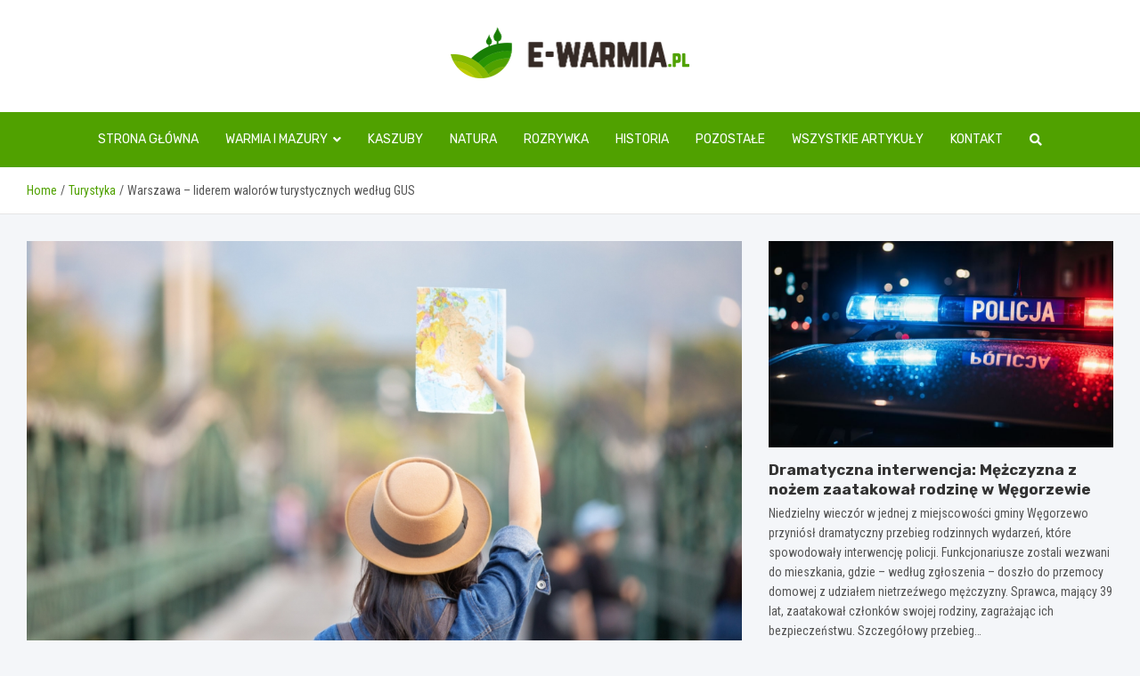

--- FILE ---
content_type: text/html; charset=UTF-8
request_url: https://www.e-warmia.pl/warszawa-liderem-walorow-turystycznych-wedlug-gus/
body_size: 15612
content:
<!doctype html>
<html lang="pl-PL">
<head>
	<meta charset="UTF-8">
	<meta name="viewport" content="width=device-width, initial-scale=1, shrink-to-fit=no">
	<link rel="profile" href="https://gmpg.org/xfn/11">

	<meta name='robots' content='index, follow, max-image-preview:large, max-snippet:-1, max-video-preview:-1' />

	<!-- This site is optimized with the Yoast SEO plugin v26.8 - https://yoast.com/product/yoast-seo-wordpress/ -->
	<title>Warszawa - liderem walorów turystycznych według GUS - www.e-warmia.pl</title>
	<link rel="canonical" href="https://www.e-warmia.pl/warszawa-liderem-walorow-turystycznych-wedlug-gus/" />
	<meta property="og:locale" content="pl_PL" />
	<meta property="og:type" content="article" />
	<meta property="og:title" content="Warszawa - liderem walorów turystycznych według GUS - www.e-warmia.pl" />
	<meta property="og:description" content="Zarówno powiaty, jak i miasta na prawach powiatu zostały ocenione pod kątem turystycznym przez Główny Urząd Statystyczny. Ze szczegółowego raportu, który ukazał się 30 sierpnia tego roku pod tytułem &#8222;Walory turystyczne w powiatach i ich otoczeniu&#8221;, dowiadujemy się, które z nich cieszą się największą popularnością. Na pierwszym miejscu,&hellip;" />
	<meta property="og:url" content="https://www.e-warmia.pl/warszawa-liderem-walorow-turystycznych-wedlug-gus/" />
	<meta property="og:site_name" content="www.e-warmia.pl" />
	<meta property="article:published_time" content="2023-09-05T20:48:23+00:00" />
	<meta name="author" content="Tomasz Kowalczyk" />
	<meta name="twitter:card" content="summary_large_image" />
	<meta name="twitter:label1" content="Napisane przez" />
	<meta name="twitter:data1" content="Tomasz Kowalczyk" />
	<meta name="twitter:label2" content="Szacowany czas czytania" />
	<meta name="twitter:data2" content="1 minuta" />
	<script type="application/ld+json" class="yoast-schema-graph">{"@context":"https://schema.org","@graph":[{"@type":"Article","@id":"https://www.e-warmia.pl/warszawa-liderem-walorow-turystycznych-wedlug-gus/#article","isPartOf":{"@id":"https://www.e-warmia.pl/warszawa-liderem-walorow-turystycznych-wedlug-gus/"},"author":{"name":"Tomasz Kowalczyk","@id":"https://www.e-warmia.pl/#/schema/person/58fc317a6ec93f4a9f7d7f66ce9dd91a"},"headline":"Warszawa &#8211; liderem walorów turystycznych według GUS","datePublished":"2023-09-05T20:48:23+00:00","mainEntityOfPage":{"@id":"https://www.e-warmia.pl/warszawa-liderem-walorow-turystycznych-wedlug-gus/"},"wordCount":236,"publisher":{"@id":"https://www.e-warmia.pl/#organization"},"image":{"@id":"https://www.e-warmia.pl/warszawa-liderem-walorow-turystycznych-wedlug-gus/#primaryimage"},"thumbnailUrl":"https://www.e-warmia.pl/wp-content/uploads/2023/09/2023-09-05-Warszawa-liderem-walorow-turystycznych-wedlug-GUS.jpg","articleSection":["Aktualności","Turystyka"],"inLanguage":"pl-PL"},{"@type":"WebPage","@id":"https://www.e-warmia.pl/warszawa-liderem-walorow-turystycznych-wedlug-gus/","url":"https://www.e-warmia.pl/warszawa-liderem-walorow-turystycznych-wedlug-gus/","name":"Warszawa - liderem walorów turystycznych według GUS - www.e-warmia.pl","isPartOf":{"@id":"https://www.e-warmia.pl/#website"},"primaryImageOfPage":{"@id":"https://www.e-warmia.pl/warszawa-liderem-walorow-turystycznych-wedlug-gus/#primaryimage"},"image":{"@id":"https://www.e-warmia.pl/warszawa-liderem-walorow-turystycznych-wedlug-gus/#primaryimage"},"thumbnailUrl":"https://www.e-warmia.pl/wp-content/uploads/2023/09/2023-09-05-Warszawa-liderem-walorow-turystycznych-wedlug-GUS.jpg","datePublished":"2023-09-05T20:48:23+00:00","breadcrumb":{"@id":"https://www.e-warmia.pl/warszawa-liderem-walorow-turystycznych-wedlug-gus/#breadcrumb"},"inLanguage":"pl-PL","potentialAction":[{"@type":"ReadAction","target":["https://www.e-warmia.pl/warszawa-liderem-walorow-turystycznych-wedlug-gus/"]}]},{"@type":"ImageObject","inLanguage":"pl-PL","@id":"https://www.e-warmia.pl/warszawa-liderem-walorow-turystycznych-wedlug-gus/#primaryimage","url":"https://www.e-warmia.pl/wp-content/uploads/2023/09/2023-09-05-Warszawa-liderem-walorow-turystycznych-wedlug-GUS.jpg","contentUrl":"https://www.e-warmia.pl/wp-content/uploads/2023/09/2023-09-05-Warszawa-liderem-walorow-turystycznych-wedlug-GUS.jpg","width":1121,"height":656},{"@type":"BreadcrumbList","@id":"https://www.e-warmia.pl/warszawa-liderem-walorow-turystycznych-wedlug-gus/#breadcrumb","itemListElement":[{"@type":"ListItem","position":1,"name":"Home","item":"https://www.e-warmia.pl/"},{"@type":"ListItem","position":2,"name":"Warszawa &#8211; liderem walorów turystycznych według GUS"}]},{"@type":"WebSite","@id":"https://www.e-warmia.pl/#website","url":"https://www.e-warmia.pl/","name":"www.e-warmia.pl","description":"","publisher":{"@id":"https://www.e-warmia.pl/#organization"},"potentialAction":[{"@type":"SearchAction","target":{"@type":"EntryPoint","urlTemplate":"https://www.e-warmia.pl/?s={search_term_string}"},"query-input":{"@type":"PropertyValueSpecification","valueRequired":true,"valueName":"search_term_string"}}],"inLanguage":"pl-PL"},{"@type":"Organization","@id":"https://www.e-warmia.pl/#organization","name":"www.e-warmia.pl","url":"https://www.e-warmia.pl/","logo":{"@type":"ImageObject","inLanguage":"pl-PL","@id":"https://www.e-warmia.pl/#/schema/logo/image/","url":"https://www.e-warmia.pl/wp-content/uploads/2022/08/logo_03.png","contentUrl":"https://www.e-warmia.pl/wp-content/uploads/2022/08/logo_03.png","width":537,"height":116,"caption":"www.e-warmia.pl"},"image":{"@id":"https://www.e-warmia.pl/#/schema/logo/image/"}},{"@type":"Person","@id":"https://www.e-warmia.pl/#/schema/person/58fc317a6ec93f4a9f7d7f66ce9dd91a","name":"Tomasz Kowalczyk","image":{"@type":"ImageObject","inLanguage":"pl-PL","@id":"https://www.e-warmia.pl/#/schema/person/image/","url":"https://secure.gravatar.com/avatar/c7b5b193ae9e48d3a06ccdeac9bddf2d9715f2605a4b041f209fe726c18fe240?s=96&d=mm&r=g","contentUrl":"https://secure.gravatar.com/avatar/c7b5b193ae9e48d3a06ccdeac9bddf2d9715f2605a4b041f209fe726c18fe240?s=96&d=mm&r=g","caption":"Tomasz Kowalczyk"},"url":"https://www.e-warmia.pl/author/admin/"}]}</script>
	<!-- / Yoast SEO plugin. -->


<link rel='dns-prefetch' href='//fonts.googleapis.com' />
<link rel="alternate" type="application/rss+xml" title="www.e-warmia.pl &raquo; Kanał z wpisami" href="https://www.e-warmia.pl/feed/" />
<link rel="alternate" type="application/rss+xml" title="www.e-warmia.pl &raquo; Kanał z komentarzami" href="https://www.e-warmia.pl/comments/feed/" />
<link rel="alternate" title="oEmbed (JSON)" type="application/json+oembed" href="https://www.e-warmia.pl/wp-json/oembed/1.0/embed?url=https%3A%2F%2Fwww.e-warmia.pl%2Fwarszawa-liderem-walorow-turystycznych-wedlug-gus%2F" />
<link rel="alternate" title="oEmbed (XML)" type="text/xml+oembed" href="https://www.e-warmia.pl/wp-json/oembed/1.0/embed?url=https%3A%2F%2Fwww.e-warmia.pl%2Fwarszawa-liderem-walorow-turystycznych-wedlug-gus%2F&#038;format=xml" />
<style id='wp-img-auto-sizes-contain-inline-css' type='text/css'>
img:is([sizes=auto i],[sizes^="auto," i]){contain-intrinsic-size:3000px 1500px}
/*# sourceURL=wp-img-auto-sizes-contain-inline-css */
</style>
<style id='wp-emoji-styles-inline-css' type='text/css'>

	img.wp-smiley, img.emoji {
		display: inline !important;
		border: none !important;
		box-shadow: none !important;
		height: 1em !important;
		width: 1em !important;
		margin: 0 0.07em !important;
		vertical-align: -0.1em !important;
		background: none !important;
		padding: 0 !important;
	}
/*# sourceURL=wp-emoji-styles-inline-css */
</style>
<style id='wp-block-library-inline-css' type='text/css'>
:root{--wp-block-synced-color:#7a00df;--wp-block-synced-color--rgb:122,0,223;--wp-bound-block-color:var(--wp-block-synced-color);--wp-editor-canvas-background:#ddd;--wp-admin-theme-color:#007cba;--wp-admin-theme-color--rgb:0,124,186;--wp-admin-theme-color-darker-10:#006ba1;--wp-admin-theme-color-darker-10--rgb:0,107,160.5;--wp-admin-theme-color-darker-20:#005a87;--wp-admin-theme-color-darker-20--rgb:0,90,135;--wp-admin-border-width-focus:2px}@media (min-resolution:192dpi){:root{--wp-admin-border-width-focus:1.5px}}.wp-element-button{cursor:pointer}:root .has-very-light-gray-background-color{background-color:#eee}:root .has-very-dark-gray-background-color{background-color:#313131}:root .has-very-light-gray-color{color:#eee}:root .has-very-dark-gray-color{color:#313131}:root .has-vivid-green-cyan-to-vivid-cyan-blue-gradient-background{background:linear-gradient(135deg,#00d084,#0693e3)}:root .has-purple-crush-gradient-background{background:linear-gradient(135deg,#34e2e4,#4721fb 50%,#ab1dfe)}:root .has-hazy-dawn-gradient-background{background:linear-gradient(135deg,#faaca8,#dad0ec)}:root .has-subdued-olive-gradient-background{background:linear-gradient(135deg,#fafae1,#67a671)}:root .has-atomic-cream-gradient-background{background:linear-gradient(135deg,#fdd79a,#004a59)}:root .has-nightshade-gradient-background{background:linear-gradient(135deg,#330968,#31cdcf)}:root .has-midnight-gradient-background{background:linear-gradient(135deg,#020381,#2874fc)}:root{--wp--preset--font-size--normal:16px;--wp--preset--font-size--huge:42px}.has-regular-font-size{font-size:1em}.has-larger-font-size{font-size:2.625em}.has-normal-font-size{font-size:var(--wp--preset--font-size--normal)}.has-huge-font-size{font-size:var(--wp--preset--font-size--huge)}.has-text-align-center{text-align:center}.has-text-align-left{text-align:left}.has-text-align-right{text-align:right}.has-fit-text{white-space:nowrap!important}#end-resizable-editor-section{display:none}.aligncenter{clear:both}.items-justified-left{justify-content:flex-start}.items-justified-center{justify-content:center}.items-justified-right{justify-content:flex-end}.items-justified-space-between{justify-content:space-between}.screen-reader-text{border:0;clip-path:inset(50%);height:1px;margin:-1px;overflow:hidden;padding:0;position:absolute;width:1px;word-wrap:normal!important}.screen-reader-text:focus{background-color:#ddd;clip-path:none;color:#444;display:block;font-size:1em;height:auto;left:5px;line-height:normal;padding:15px 23px 14px;text-decoration:none;top:5px;width:auto;z-index:100000}html :where(.has-border-color){border-style:solid}html :where([style*=border-top-color]){border-top-style:solid}html :where([style*=border-right-color]){border-right-style:solid}html :where([style*=border-bottom-color]){border-bottom-style:solid}html :where([style*=border-left-color]){border-left-style:solid}html :where([style*=border-width]){border-style:solid}html :where([style*=border-top-width]){border-top-style:solid}html :where([style*=border-right-width]){border-right-style:solid}html :where([style*=border-bottom-width]){border-bottom-style:solid}html :where([style*=border-left-width]){border-left-style:solid}html :where(img[class*=wp-image-]){height:auto;max-width:100%}:where(figure){margin:0 0 1em}html :where(.is-position-sticky){--wp-admin--admin-bar--position-offset:var(--wp-admin--admin-bar--height,0px)}@media screen and (max-width:600px){html :where(.is-position-sticky){--wp-admin--admin-bar--position-offset:0px}}

/*# sourceURL=wp-block-library-inline-css */
</style><style id='global-styles-inline-css' type='text/css'>
:root{--wp--preset--aspect-ratio--square: 1;--wp--preset--aspect-ratio--4-3: 4/3;--wp--preset--aspect-ratio--3-4: 3/4;--wp--preset--aspect-ratio--3-2: 3/2;--wp--preset--aspect-ratio--2-3: 2/3;--wp--preset--aspect-ratio--16-9: 16/9;--wp--preset--aspect-ratio--9-16: 9/16;--wp--preset--color--black: #000000;--wp--preset--color--cyan-bluish-gray: #abb8c3;--wp--preset--color--white: #ffffff;--wp--preset--color--pale-pink: #f78da7;--wp--preset--color--vivid-red: #cf2e2e;--wp--preset--color--luminous-vivid-orange: #ff6900;--wp--preset--color--luminous-vivid-amber: #fcb900;--wp--preset--color--light-green-cyan: #7bdcb5;--wp--preset--color--vivid-green-cyan: #00d084;--wp--preset--color--pale-cyan-blue: #8ed1fc;--wp--preset--color--vivid-cyan-blue: #0693e3;--wp--preset--color--vivid-purple: #9b51e0;--wp--preset--gradient--vivid-cyan-blue-to-vivid-purple: linear-gradient(135deg,rgb(6,147,227) 0%,rgb(155,81,224) 100%);--wp--preset--gradient--light-green-cyan-to-vivid-green-cyan: linear-gradient(135deg,rgb(122,220,180) 0%,rgb(0,208,130) 100%);--wp--preset--gradient--luminous-vivid-amber-to-luminous-vivid-orange: linear-gradient(135deg,rgb(252,185,0) 0%,rgb(255,105,0) 100%);--wp--preset--gradient--luminous-vivid-orange-to-vivid-red: linear-gradient(135deg,rgb(255,105,0) 0%,rgb(207,46,46) 100%);--wp--preset--gradient--very-light-gray-to-cyan-bluish-gray: linear-gradient(135deg,rgb(238,238,238) 0%,rgb(169,184,195) 100%);--wp--preset--gradient--cool-to-warm-spectrum: linear-gradient(135deg,rgb(74,234,220) 0%,rgb(151,120,209) 20%,rgb(207,42,186) 40%,rgb(238,44,130) 60%,rgb(251,105,98) 80%,rgb(254,248,76) 100%);--wp--preset--gradient--blush-light-purple: linear-gradient(135deg,rgb(255,206,236) 0%,rgb(152,150,240) 100%);--wp--preset--gradient--blush-bordeaux: linear-gradient(135deg,rgb(254,205,165) 0%,rgb(254,45,45) 50%,rgb(107,0,62) 100%);--wp--preset--gradient--luminous-dusk: linear-gradient(135deg,rgb(255,203,112) 0%,rgb(199,81,192) 50%,rgb(65,88,208) 100%);--wp--preset--gradient--pale-ocean: linear-gradient(135deg,rgb(255,245,203) 0%,rgb(182,227,212) 50%,rgb(51,167,181) 100%);--wp--preset--gradient--electric-grass: linear-gradient(135deg,rgb(202,248,128) 0%,rgb(113,206,126) 100%);--wp--preset--gradient--midnight: linear-gradient(135deg,rgb(2,3,129) 0%,rgb(40,116,252) 100%);--wp--preset--font-size--small: 13px;--wp--preset--font-size--medium: 20px;--wp--preset--font-size--large: 36px;--wp--preset--font-size--x-large: 42px;--wp--preset--spacing--20: 0.44rem;--wp--preset--spacing--30: 0.67rem;--wp--preset--spacing--40: 1rem;--wp--preset--spacing--50: 1.5rem;--wp--preset--spacing--60: 2.25rem;--wp--preset--spacing--70: 3.38rem;--wp--preset--spacing--80: 5.06rem;--wp--preset--shadow--natural: 6px 6px 9px rgba(0, 0, 0, 0.2);--wp--preset--shadow--deep: 12px 12px 50px rgba(0, 0, 0, 0.4);--wp--preset--shadow--sharp: 6px 6px 0px rgba(0, 0, 0, 0.2);--wp--preset--shadow--outlined: 6px 6px 0px -3px rgb(255, 255, 255), 6px 6px rgb(0, 0, 0);--wp--preset--shadow--crisp: 6px 6px 0px rgb(0, 0, 0);}:where(.is-layout-flex){gap: 0.5em;}:where(.is-layout-grid){gap: 0.5em;}body .is-layout-flex{display: flex;}.is-layout-flex{flex-wrap: wrap;align-items: center;}.is-layout-flex > :is(*, div){margin: 0;}body .is-layout-grid{display: grid;}.is-layout-grid > :is(*, div){margin: 0;}:where(.wp-block-columns.is-layout-flex){gap: 2em;}:where(.wp-block-columns.is-layout-grid){gap: 2em;}:where(.wp-block-post-template.is-layout-flex){gap: 1.25em;}:where(.wp-block-post-template.is-layout-grid){gap: 1.25em;}.has-black-color{color: var(--wp--preset--color--black) !important;}.has-cyan-bluish-gray-color{color: var(--wp--preset--color--cyan-bluish-gray) !important;}.has-white-color{color: var(--wp--preset--color--white) !important;}.has-pale-pink-color{color: var(--wp--preset--color--pale-pink) !important;}.has-vivid-red-color{color: var(--wp--preset--color--vivid-red) !important;}.has-luminous-vivid-orange-color{color: var(--wp--preset--color--luminous-vivid-orange) !important;}.has-luminous-vivid-amber-color{color: var(--wp--preset--color--luminous-vivid-amber) !important;}.has-light-green-cyan-color{color: var(--wp--preset--color--light-green-cyan) !important;}.has-vivid-green-cyan-color{color: var(--wp--preset--color--vivid-green-cyan) !important;}.has-pale-cyan-blue-color{color: var(--wp--preset--color--pale-cyan-blue) !important;}.has-vivid-cyan-blue-color{color: var(--wp--preset--color--vivid-cyan-blue) !important;}.has-vivid-purple-color{color: var(--wp--preset--color--vivid-purple) !important;}.has-black-background-color{background-color: var(--wp--preset--color--black) !important;}.has-cyan-bluish-gray-background-color{background-color: var(--wp--preset--color--cyan-bluish-gray) !important;}.has-white-background-color{background-color: var(--wp--preset--color--white) !important;}.has-pale-pink-background-color{background-color: var(--wp--preset--color--pale-pink) !important;}.has-vivid-red-background-color{background-color: var(--wp--preset--color--vivid-red) !important;}.has-luminous-vivid-orange-background-color{background-color: var(--wp--preset--color--luminous-vivid-orange) !important;}.has-luminous-vivid-amber-background-color{background-color: var(--wp--preset--color--luminous-vivid-amber) !important;}.has-light-green-cyan-background-color{background-color: var(--wp--preset--color--light-green-cyan) !important;}.has-vivid-green-cyan-background-color{background-color: var(--wp--preset--color--vivid-green-cyan) !important;}.has-pale-cyan-blue-background-color{background-color: var(--wp--preset--color--pale-cyan-blue) !important;}.has-vivid-cyan-blue-background-color{background-color: var(--wp--preset--color--vivid-cyan-blue) !important;}.has-vivid-purple-background-color{background-color: var(--wp--preset--color--vivid-purple) !important;}.has-black-border-color{border-color: var(--wp--preset--color--black) !important;}.has-cyan-bluish-gray-border-color{border-color: var(--wp--preset--color--cyan-bluish-gray) !important;}.has-white-border-color{border-color: var(--wp--preset--color--white) !important;}.has-pale-pink-border-color{border-color: var(--wp--preset--color--pale-pink) !important;}.has-vivid-red-border-color{border-color: var(--wp--preset--color--vivid-red) !important;}.has-luminous-vivid-orange-border-color{border-color: var(--wp--preset--color--luminous-vivid-orange) !important;}.has-luminous-vivid-amber-border-color{border-color: var(--wp--preset--color--luminous-vivid-amber) !important;}.has-light-green-cyan-border-color{border-color: var(--wp--preset--color--light-green-cyan) !important;}.has-vivid-green-cyan-border-color{border-color: var(--wp--preset--color--vivid-green-cyan) !important;}.has-pale-cyan-blue-border-color{border-color: var(--wp--preset--color--pale-cyan-blue) !important;}.has-vivid-cyan-blue-border-color{border-color: var(--wp--preset--color--vivid-cyan-blue) !important;}.has-vivid-purple-border-color{border-color: var(--wp--preset--color--vivid-purple) !important;}.has-vivid-cyan-blue-to-vivid-purple-gradient-background{background: var(--wp--preset--gradient--vivid-cyan-blue-to-vivid-purple) !important;}.has-light-green-cyan-to-vivid-green-cyan-gradient-background{background: var(--wp--preset--gradient--light-green-cyan-to-vivid-green-cyan) !important;}.has-luminous-vivid-amber-to-luminous-vivid-orange-gradient-background{background: var(--wp--preset--gradient--luminous-vivid-amber-to-luminous-vivid-orange) !important;}.has-luminous-vivid-orange-to-vivid-red-gradient-background{background: var(--wp--preset--gradient--luminous-vivid-orange-to-vivid-red) !important;}.has-very-light-gray-to-cyan-bluish-gray-gradient-background{background: var(--wp--preset--gradient--very-light-gray-to-cyan-bluish-gray) !important;}.has-cool-to-warm-spectrum-gradient-background{background: var(--wp--preset--gradient--cool-to-warm-spectrum) !important;}.has-blush-light-purple-gradient-background{background: var(--wp--preset--gradient--blush-light-purple) !important;}.has-blush-bordeaux-gradient-background{background: var(--wp--preset--gradient--blush-bordeaux) !important;}.has-luminous-dusk-gradient-background{background: var(--wp--preset--gradient--luminous-dusk) !important;}.has-pale-ocean-gradient-background{background: var(--wp--preset--gradient--pale-ocean) !important;}.has-electric-grass-gradient-background{background: var(--wp--preset--gradient--electric-grass) !important;}.has-midnight-gradient-background{background: var(--wp--preset--gradient--midnight) !important;}.has-small-font-size{font-size: var(--wp--preset--font-size--small) !important;}.has-medium-font-size{font-size: var(--wp--preset--font-size--medium) !important;}.has-large-font-size{font-size: var(--wp--preset--font-size--large) !important;}.has-x-large-font-size{font-size: var(--wp--preset--font-size--x-large) !important;}
/*# sourceURL=global-styles-inline-css */
</style>

<style id='classic-theme-styles-inline-css' type='text/css'>
/*! This file is auto-generated */
.wp-block-button__link{color:#fff;background-color:#32373c;border-radius:9999px;box-shadow:none;text-decoration:none;padding:calc(.667em + 2px) calc(1.333em + 2px);font-size:1.125em}.wp-block-file__button{background:#32373c;color:#fff;text-decoration:none}
/*# sourceURL=/wp-includes/css/classic-themes.min.css */
</style>
<link rel='stylesheet' id='bootstrap-style-css' href='https://www.e-warmia.pl/wp-content/themes/meta-news-pro/assets/library/bootstrap/css/bootstrap.min.css?ver=4.0.0' type='text/css' media='all' />
<link rel='stylesheet' id='font-awesome-style-css' href='https://www.e-warmia.pl/wp-content/themes/meta-news-pro/assets/library/font-awesome/css/all.min.css?ver=6.9' type='text/css' media='all' />
<link rel='stylesheet' id='meta-news-google-fonts-css' href='//fonts.googleapis.com/css?family=Rubik%3A300%2C300i%2C400%2C400i%2C500%2C500i%2C700%2C700i%7CRoboto+Condensed%3A300%2C300i%2C400%2C400i%2C500%2C500i%2C700%2C700i&#038;ver=6.9' type='text/css' media='all' />
<link rel='stylesheet' id='owl-carousel-css' href='https://www.e-warmia.pl/wp-content/themes/meta-news-pro/assets/library/owl-carousel/owl.carousel.min.css?ver=2.3.4' type='text/css' media='all' />
<link rel='stylesheet' id='meta-news-style-css' href='https://www.e-warmia.pl/wp-content/themes/meta-news-pro/style.css?ver=6.9' type='text/css' media='all' />
<script type="text/javascript" src="https://www.e-warmia.pl/wp-includes/js/jquery/jquery.min.js?ver=3.7.1" id="jquery-core-js"></script>
<script type="text/javascript" src="https://www.e-warmia.pl/wp-includes/js/jquery/jquery-migrate.min.js?ver=3.4.1" id="jquery-migrate-js"></script>
<link rel="https://api.w.org/" href="https://www.e-warmia.pl/wp-json/" /><link rel="alternate" title="JSON" type="application/json" href="https://www.e-warmia.pl/wp-json/wp/v2/posts/15066" /><link rel="EditURI" type="application/rsd+xml" title="RSD" href="https://www.e-warmia.pl/xmlrpc.php?rsd" />
<meta name="generator" content="WordPress 6.9" />
<link rel='shortlink' href='https://www.e-warmia.pl/?p=15066' />

	<style type="text/css">
		/* Font Family > Content */
			body,
			input,
			textarea,
			select {
				font-family: 'Roboto Condensed', sans-serif;
			}
		/* Font Family > All Headings/Titles */
			.h1, .h2, .h3, .h4, .h5, .h6, h1, h2, h3, h4, h5, h6 {
				font-family: 'Rubik', sans-serif;
			}
		/* Font Family > All Titles/Meta */
			.site-description,
			.info-bar,
			.main-navigation li,
			.top-stories-bar .top-stories-label .label-txt,
			.entry-meta,
			.stories-title,
			.widget-title,
			.site-footer-navbar,
			.site-info {
				font-family: 'Rubik', sans-serif;
			}
				@media (min-width: 768px) {
				}
		/* Color Scheme > links */
			::selection {
				background-color: #50a100;
				color: #fff;
			}
			::-moz-selection {
				background-color: #50a100;
				color: #fff;
			}
			a,
			a:hover,
			.entry-title a:hover,
			.entry-title a:focus,
			.entry-meta a:hover,
			.entry-meta a:focus,
			.entry-meta .tag-links a,
			.navigation.post-navigation .nav-links a:hover,
			.comment-metadata a.comment-edit-link,
			.widget ul li a:hover,
			.widget_tag_cloud a:hover,
			.widget_archive li a[aria-current="page"],
			.widget_categories .current-cat a,
			.widget_nav_menu ul li.current_page_item > a,
			.widget_nav_menu ul li.current_page_ancestor > a,
			.widget_nav_menu ul li.current-menu-item > a,
			.widget_nav_menu ul li.current-menu-ancestor > a,
			.widget_pages ul li.current_page_item > a,
			.widget_pages ul li.current_page_ancestor > a,
			.woocommerce.widget_product_categories ul.product-categories .current-cat-parent > a,
			.woocommerce.widget_product_categories ul.product-categories .current-cat > a,
			.woocommerce .star-rating,
			.woocommerce .star-rating:before,
			.woocommerce-MyAccount-navigation ul li:hover a,
			.woocommerce-MyAccount-navigation ul li.is-active a,
			.top-stories-bar .entry-title a:hover,
			.top-stories-bar .entry-title a:focus {
				color: #50a100;
			}
		/* Color Scheme > Navigation */
			.navbar {
				background-color: #50a100;
			}
			.main-navigation li ul li:hover > a,
			.main-navigation li ul li:focus > a,
			.main-navigation li ul li:focus-within > a,
			.main-navigation li ul li.current-menu-item > a,
			.main-navigation li ul li.current-menu-ancestor > a,
			.main-navigation li ul li.current_page_item > a,
			.main-navigation li ul li.current_page_ancestor > a {
				color: #50a100;
			}
			@media (max-width: 991px) {
				.main-navigation li:hover > a,
				.main-navigation li:focus > a,
				.main-navigation li:focus-within > a,
				.main-navigation li.current_page_item > a,
				.main-navigation li.current_page_ancestor > a,
				.main-navigation li.current-menu-item > a,
				.main-navigation li.current-menu-ancestor > a,
				.main-navigation li ul li:hover > a,
				.main-navigation li ul li:focus > a,
				.main-navigation li ul li:focus-within > a,
				.main-navigation li ul li.current-menu-item > a,
				.main-navigation li ul li.current-menu-ancestor > a,
				.main-navigation li ul li.current_page_item > a,
				.main-navigation li ul li.current_page_ancestor > a {
					color: #50a100;
				}
			}
		/* Color Scheme > Buttons */
			.btn-theme,
			.btn-outline-theme:hover,
			input[type="reset"],
			input[type="button"],
			input[type="submit"],
			button,
			.back-to-top a,
			.navigation.pagination .page-numbers.current,
			.navigation.pagination a.page-numbers:hover,
			.page-links .post-page-numbers.current,
			.page-links a.post-page-numbers:hover,
			.woocommerce #respond input#submit,
			.woocommerce a.button,
			.woocommerce button.button,
			.woocommerce input.button,
			.woocommerce #respond input#submit.alt,
			.woocommerce a.button.alt,
			.woocommerce button.button.alt,
			.woocommerce input.button.alt,
			.woocommerce #respond input#submit.disabled,
			.woocommerce #respond input#submit:disabled,
			.woocommerce #respond input#submit:disabled[disabled],
			.woocommerce a.button.disabled,
			.woocommerce a.button:disabled,
			.woocommerce a.button:disabled[disabled],
			.woocommerce button.button.disabled,
			.woocommerce button.button:disabled,
			.woocommerce button.button:disabled[disabled],
			.woocommerce input.button.disabled,
			.woocommerce input.button:disabled,
			.woocommerce input.button:disabled[disabled],
			.woocommerce #respond input#submit.disabled:hover,
			.woocommerce #respond input#submit:disabled:hover,
			.woocommerce #respond input#submit:disabled[disabled]:hover,
			.woocommerce a.button.disabled:hover,
			.woocommerce a.button:disabled:hover,
			.woocommerce a.button:disabled[disabled]:hover,
			.woocommerce button.button.disabled:hover,
			.woocommerce button.button:disabled:hover,
			.woocommerce button.button:disabled[disabled]:hover,
			.woocommerce input.button.disabled:hover,
			.woocommerce input.button:disabled:hover,
			.woocommerce input.button:disabled[disabled]:hover,
			.woocommerce span.onsale,
			.woocommerce .widget_price_filter .ui-slider .ui-slider-range,
			.woocommerce .widget_price_filter .ui-slider .ui-slider-handle,
			.woocommerce nav.woocommerce-pagination ul li .page-numbers:hover,
			.woocommerce nav.woocommerce-pagination ul li .page-numbers:focus,
			.woocommerce nav.woocommerce-pagination ul li .page-numbers.current,
			.wp-block-search .wp-block-search__button {
				background-color: #50a100;
			}
			.btn-outline-theme {
				border-color: #50a100;
			}
			.btn-outline-theme {
				color: #50a100;
			}
		/* Color Scheme > Elements */
			.theme-color,
			.format-quote blockquote:before,
			.hentry.sticky .entry-header:before,
			.format-audio .post-content:after,
			.format-image .post-content:after,
			.format-video .post-content:after,
			.format-audio .entry-header:after,
			.format-image .entry-header:after,
			.format-video .entry-header:after {
				color: #50a100;
			}
			.theme-bg-color,
			#search-modal.modal .search-form:after,
			.title-style-8 .widget-title span,
			.title-style-8 .stories-title span,
			.title-style-8 .meta-news-widget-recent-posts .nav-link.widget-title:hover,
			.title-style-8 .meta-news-widget-recent-posts .nav-link.widget-title:hover span,
			.title-style-8 .meta-news-widget-recent-posts .nav-link.widget-title.active,
			.title-style-8 .meta-news-widget-recent-posts .nav-link.widget-title.active span {
				background-color: #50a100;
			}
			.title-style-4 .widget-title:before,
			.title-style-4 .stories-title:before,
			.title-style-6 .widget-title,
			.title-style-6 .stories-title,
			.title-style-8 .widget-title,
			.title-style-8 .stories-title,
			.title-style-4 .meta-news-widget-recent-posts .nav-link.widget-title:hover span,
			.title-style-4 .meta-news-widget-recent-posts .nav-link.widget-title.active span,
			.title-style-6 .meta-news-widget-recent-posts .nav-link.widget-title:hover span,
			.title-style-6 .meta-news-widget-recent-posts .nav-link.widget-title.active span,
			.title-style-8 .meta-news-widget-recent-posts .nav-link.widget-title:hover,
			.title-style-8 .meta-news-widget-recent-posts .nav-link.widget-title:hover span,
			.title-style-8 .meta-news-widget-recent-posts .nav-link.widget-title.active,
			.title-style-8 .meta-news-widget-recent-posts .nav-link.widget-title.active span {
				border-color: #50a100;
			}
		/* Color Scheme > Footer Info Bar */
		.site-info {
			background-color: #50a100;
		}
		/* Elements Color > Theme Secondary Color */
			.btn-read-more,
			.btn-read-more:hover,
			.site-footer .widget-area .btn-read-more,
			.site-footer .widget-area .btn-read-more:hover {
				color: #50a100;
			}
			.btn-read-more .read-more-icon svg {
				fill: #50a100;
			}
			.stories-title:before,
			.widget-title:before,
			.title-style-7 .widget-title,
			.title-style-7 .stories-title,
			.title-style-9 .widget-title span,
			.title-style-9 .stories-title span,
			.meta-news-widget-recent-posts .nav-link:hover span,
			.meta-news-widget-recent-posts .nav-link.active span,
			.title-style-5 .meta-news-widget-recent-posts .nav-link.widget-title:hover span,
			.title-style-5 .meta-news-widget-recent-posts .nav-link.widget-title.active span,
			.title-style-7 .meta-news-widget-recent-posts .nav-link.widget-title:hover span,
			.title-style-7 .meta-news-widget-recent-posts .nav-link.widget-title.active span,
			.title-style-9 .meta-news-widget-recent-posts .nav-link.widget-title:hover span,
			.title-style-9 .meta-news-widget-recent-posts .nav-link.widget-title.active span,
			.hot-news-bar .entry-header,
			.hot-news-bar.hot-news-center .entry-title,
			.featured-banner .featured-slider .post-block .entry-header {
				border-color: #50a100;
			}
		/* Elements Color > Top Stories Label */
			.top-stories-bar .top-stories-label,
			.top-stories-bar.label-fluid .top-stories-label-wrap:before,
			.top-stories-label.top-stories-label-3:after,
			.top-stories-label.top-stories-label-6:after,
			.top-stories-label.top-stories-label-6:before {
				background-color: #7cb633;
			}
			.top-stories-label.top-stories-label-4:after,
			.top-stories-label.top-stories-label-5:after {
				border-color: transparent transparent transparent #7cb633;
			}
			body.rtl .top-stories-label.top-stories-label-4:after,
			body.rtl .top-stories-label.top-stories-label-5:after {
				border-color: transparent #7cb633 transparent transparent ;
			}
		/* Category Color > Edukacja */
				.entry-meta.category-meta .cat-links a.cat-links-208,
				.entry-meta.category-meta .cat-links a.cat-links-208:hover,
				.site-footer .widget-area .entry-meta.category-meta .cat-links a.cat-links-208,
				.site-footer .widget-area .entry-meta.category-meta .cat-links a.cat-links-208:hover {
					color: #25aae1;
				}
				.post-block .entry-meta.category-meta .cat-links a.cat-links-208,
				.site-footer .widget-area .post-block .entry-meta.category-meta .cat-links a.cat-links-208,
				.post-block .entry-meta.category-meta .cat-links a.cat-links-208:hover,
				.site-footer .widget-area .post-block .entry-meta.category-meta .cat-links a.cat-links-208:hover {
					background-color: #25aae1;
					color: #fff;
				}
				.post-block .entry-meta.category-meta .cat-links a.cat-links-208:hover,
				.site-footer .widget-area .post-block .entry-meta.category-meta .cat-links a.cat-links-208:hover {
					color: rgba(255, 255, 255, 0.85);
				}
			/* Category Color > Giżycko */
				.entry-meta.category-meta .cat-links a.cat-links-97,
				.entry-meta.category-meta .cat-links a.cat-links-97:hover,
				.site-footer .widget-area .entry-meta.category-meta .cat-links a.cat-links-97,
				.site-footer .widget-area .entry-meta.category-meta .cat-links a.cat-links-97:hover {
					color: #50a100;
				}
				.post-block .entry-meta.category-meta .cat-links a.cat-links-97,
				.site-footer .widget-area .post-block .entry-meta.category-meta .cat-links a.cat-links-97,
				.post-block .entry-meta.category-meta .cat-links a.cat-links-97:hover,
				.site-footer .widget-area .post-block .entry-meta.category-meta .cat-links a.cat-links-97:hover {
					background-color: #50a100;
					color: #fff;
				}
				.post-block .entry-meta.category-meta .cat-links a.cat-links-97:hover,
				.site-footer .widget-area .post-block .entry-meta.category-meta .cat-links a.cat-links-97:hover {
					color: rgba(255, 255, 255, 0.85);
				}
			/* Category Color > Historia */
				.entry-meta.category-meta .cat-links a.cat-links-101,
				.entry-meta.category-meta .cat-links a.cat-links-101:hover,
				.site-footer .widget-area .entry-meta.category-meta .cat-links a.cat-links-101,
				.site-footer .widget-area .entry-meta.category-meta .cat-links a.cat-links-101:hover {
					color: #50a100;
				}
				.post-block .entry-meta.category-meta .cat-links a.cat-links-101,
				.site-footer .widget-area .post-block .entry-meta.category-meta .cat-links a.cat-links-101,
				.post-block .entry-meta.category-meta .cat-links a.cat-links-101:hover,
				.site-footer .widget-area .post-block .entry-meta.category-meta .cat-links a.cat-links-101:hover {
					background-color: #50a100;
					color: #fff;
				}
				.post-block .entry-meta.category-meta .cat-links a.cat-links-101:hover,
				.site-footer .widget-area .post-block .entry-meta.category-meta .cat-links a.cat-links-101:hover {
					color: rgba(255, 255, 255, 0.85);
				}
			/* Category Color > Kaszuby */
				.entry-meta.category-meta .cat-links a.cat-links-98,
				.entry-meta.category-meta .cat-links a.cat-links-98:hover,
				.site-footer .widget-area .entry-meta.category-meta .cat-links a.cat-links-98,
				.site-footer .widget-area .entry-meta.category-meta .cat-links a.cat-links-98:hover {
					color: #50a100;
				}
				.post-block .entry-meta.category-meta .cat-links a.cat-links-98,
				.site-footer .widget-area .post-block .entry-meta.category-meta .cat-links a.cat-links-98,
				.post-block .entry-meta.category-meta .cat-links a.cat-links-98:hover,
				.site-footer .widget-area .post-block .entry-meta.category-meta .cat-links a.cat-links-98:hover {
					background-color: #50a100;
					color: #fff;
				}
				.post-block .entry-meta.category-meta .cat-links a.cat-links-98:hover,
				.site-footer .widget-area .post-block .entry-meta.category-meta .cat-links a.cat-links-98:hover {
					color: rgba(255, 255, 255, 0.85);
				}
			/* Category Color > Natura */
				.entry-meta.category-meta .cat-links a.cat-links-99,
				.entry-meta.category-meta .cat-links a.cat-links-99:hover,
				.site-footer .widget-area .entry-meta.category-meta .cat-links a.cat-links-99,
				.site-footer .widget-area .entry-meta.category-meta .cat-links a.cat-links-99:hover {
					color: #50a100;
				}
				.post-block .entry-meta.category-meta .cat-links a.cat-links-99,
				.site-footer .widget-area .post-block .entry-meta.category-meta .cat-links a.cat-links-99,
				.post-block .entry-meta.category-meta .cat-links a.cat-links-99:hover,
				.site-footer .widget-area .post-block .entry-meta.category-meta .cat-links a.cat-links-99:hover {
					background-color: #50a100;
					color: #fff;
				}
				.post-block .entry-meta.category-meta .cat-links a.cat-links-99:hover,
				.site-footer .widget-area .post-block .entry-meta.category-meta .cat-links a.cat-links-99:hover {
					color: rgba(255, 255, 255, 0.85);
				}
			/* Category Color > Nieruchomości */
				.entry-meta.category-meta .cat-links a.cat-links-296,
				.entry-meta.category-meta .cat-links a.cat-links-296:hover,
				.site-footer .widget-area .entry-meta.category-meta .cat-links a.cat-links-296,
				.site-footer .widget-area .entry-meta.category-meta .cat-links a.cat-links-296:hover {
					color: #a21f65;
				}
				.post-block .entry-meta.category-meta .cat-links a.cat-links-296,
				.site-footer .widget-area .post-block .entry-meta.category-meta .cat-links a.cat-links-296,
				.post-block .entry-meta.category-meta .cat-links a.cat-links-296:hover,
				.site-footer .widget-area .post-block .entry-meta.category-meta .cat-links a.cat-links-296:hover {
					background-color: #a21f65;
					color: #fff;
				}
				.post-block .entry-meta.category-meta .cat-links a.cat-links-296:hover,
				.site-footer .widget-area .post-block .entry-meta.category-meta .cat-links a.cat-links-296:hover {
					color: rgba(255, 255, 255, 0.85);
				}
			/* Category Color > Podróże */
				.entry-meta.category-meta .cat-links a.cat-links-270,
				.entry-meta.category-meta .cat-links a.cat-links-270:hover,
				.site-footer .widget-area .entry-meta.category-meta .cat-links a.cat-links-270,
				.site-footer .widget-area .entry-meta.category-meta .cat-links a.cat-links-270:hover {
					color: #a21f65;
				}
				.post-block .entry-meta.category-meta .cat-links a.cat-links-270,
				.site-footer .widget-area .post-block .entry-meta.category-meta .cat-links a.cat-links-270,
				.post-block .entry-meta.category-meta .cat-links a.cat-links-270:hover,
				.site-footer .widget-area .post-block .entry-meta.category-meta .cat-links a.cat-links-270:hover {
					background-color: #a21f65;
					color: #fff;
				}
				.post-block .entry-meta.category-meta .cat-links a.cat-links-270:hover,
				.site-footer .widget-area .post-block .entry-meta.category-meta .cat-links a.cat-links-270:hover {
					color: rgba(255, 255, 255, 0.85);
				}
			/* Category Color > Pozostałe */
				.entry-meta.category-meta .cat-links a.cat-links-121,
				.entry-meta.category-meta .cat-links a.cat-links-121:hover,
				.site-footer .widget-area .entry-meta.category-meta .cat-links a.cat-links-121,
				.site-footer .widget-area .entry-meta.category-meta .cat-links a.cat-links-121:hover {
					color: #25aae1;
				}
				.post-block .entry-meta.category-meta .cat-links a.cat-links-121,
				.site-footer .widget-area .post-block .entry-meta.category-meta .cat-links a.cat-links-121,
				.post-block .entry-meta.category-meta .cat-links a.cat-links-121:hover,
				.site-footer .widget-area .post-block .entry-meta.category-meta .cat-links a.cat-links-121:hover {
					background-color: #25aae1;
					color: #fff;
				}
				.post-block .entry-meta.category-meta .cat-links a.cat-links-121:hover,
				.site-footer .widget-area .post-block .entry-meta.category-meta .cat-links a.cat-links-121:hover {
					color: rgba(255, 255, 255, 0.85);
				}
			/* Category Color > Prawo */
				.entry-meta.category-meta .cat-links a.cat-links-192,
				.entry-meta.category-meta .cat-links a.cat-links-192:hover,
				.site-footer .widget-area .entry-meta.category-meta .cat-links a.cat-links-192,
				.site-footer .widget-area .entry-meta.category-meta .cat-links a.cat-links-192:hover {
					color: #a21f65;
				}
				.post-block .entry-meta.category-meta .cat-links a.cat-links-192,
				.site-footer .widget-area .post-block .entry-meta.category-meta .cat-links a.cat-links-192,
				.post-block .entry-meta.category-meta .cat-links a.cat-links-192:hover,
				.site-footer .widget-area .post-block .entry-meta.category-meta .cat-links a.cat-links-192:hover {
					background-color: #a21f65;
					color: #fff;
				}
				.post-block .entry-meta.category-meta .cat-links a.cat-links-192:hover,
				.site-footer .widget-area .post-block .entry-meta.category-meta .cat-links a.cat-links-192:hover {
					color: rgba(255, 255, 255, 0.85);
				}
			/* Category Color > Rozrywka */
				.entry-meta.category-meta .cat-links a.cat-links-100,
				.entry-meta.category-meta .cat-links a.cat-links-100:hover,
				.site-footer .widget-area .entry-meta.category-meta .cat-links a.cat-links-100,
				.site-footer .widget-area .entry-meta.category-meta .cat-links a.cat-links-100:hover {
					color: #50a100;
				}
				.post-block .entry-meta.category-meta .cat-links a.cat-links-100,
				.site-footer .widget-area .post-block .entry-meta.category-meta .cat-links a.cat-links-100,
				.post-block .entry-meta.category-meta .cat-links a.cat-links-100:hover,
				.site-footer .widget-area .post-block .entry-meta.category-meta .cat-links a.cat-links-100:hover {
					background-color: #50a100;
					color: #fff;
				}
				.post-block .entry-meta.category-meta .cat-links a.cat-links-100:hover,
				.site-footer .widget-area .post-block .entry-meta.category-meta .cat-links a.cat-links-100:hover {
					color: rgba(255, 255, 255, 0.85);
				}
			/* Category Color > Uncategorized */
				.entry-meta.category-meta .cat-links a.cat-links-1,
				.entry-meta.category-meta .cat-links a.cat-links-1:hover,
				.site-footer .widget-area .entry-meta.category-meta .cat-links a.cat-links-1,
				.site-footer .widget-area .entry-meta.category-meta .cat-links a.cat-links-1:hover {
					color: #25aae1;
				}
				.post-block .entry-meta.category-meta .cat-links a.cat-links-1,
				.site-footer .widget-area .post-block .entry-meta.category-meta .cat-links a.cat-links-1,
				.post-block .entry-meta.category-meta .cat-links a.cat-links-1:hover,
				.site-footer .widget-area .post-block .entry-meta.category-meta .cat-links a.cat-links-1:hover {
					background-color: #25aae1;
					color: #fff;
				}
				.post-block .entry-meta.category-meta .cat-links a.cat-links-1:hover,
				.site-footer .widget-area .post-block .entry-meta.category-meta .cat-links a.cat-links-1:hover {
					color: rgba(255, 255, 255, 0.85);
				}
			/* Category Color > Warmia i Mazury */
				.entry-meta.category-meta .cat-links a.cat-links-96,
				.entry-meta.category-meta .cat-links a.cat-links-96:hover,
				.site-footer .widget-area .entry-meta.category-meta .cat-links a.cat-links-96,
				.site-footer .widget-area .entry-meta.category-meta .cat-links a.cat-links-96:hover {
					color: #50a100;
				}
				.post-block .entry-meta.category-meta .cat-links a.cat-links-96,
				.site-footer .widget-area .post-block .entry-meta.category-meta .cat-links a.cat-links-96,
				.post-block .entry-meta.category-meta .cat-links a.cat-links-96:hover,
				.site-footer .widget-area .post-block .entry-meta.category-meta .cat-links a.cat-links-96:hover {
					background-color: #50a100;
					color: #fff;
				}
				.post-block .entry-meta.category-meta .cat-links a.cat-links-96:hover,
				.site-footer .widget-area .post-block .entry-meta.category-meta .cat-links a.cat-links-96:hover {
					color: rgba(255, 255, 255, 0.85);
				}
			/* Category Color > Zdrowie */
				.entry-meta.category-meta .cat-links a.cat-links-193,
				.entry-meta.category-meta .cat-links a.cat-links-193:hover,
				.site-footer .widget-area .entry-meta.category-meta .cat-links a.cat-links-193,
				.site-footer .widget-area .entry-meta.category-meta .cat-links a.cat-links-193:hover {
					color: #a21f65;
				}
				.post-block .entry-meta.category-meta .cat-links a.cat-links-193,
				.site-footer .widget-area .post-block .entry-meta.category-meta .cat-links a.cat-links-193,
				.post-block .entry-meta.category-meta .cat-links a.cat-links-193:hover,
				.site-footer .widget-area .post-block .entry-meta.category-meta .cat-links a.cat-links-193:hover {
					background-color: #a21f65;
					color: #fff;
				}
				.post-block .entry-meta.category-meta .cat-links a.cat-links-193:hover,
				.site-footer .widget-area .post-block .entry-meta.category-meta .cat-links a.cat-links-193:hover {
					color: rgba(255, 255, 255, 0.85);
				}
			/* Font Color > Sections/Widgets Title */
			.widget-title,
			.widget-title a,
			.widget-title span,
			.stories-title span,
			.title-style-8 .widget-title span,
			.title-style-8 .stories-title span,
			.meta-news-widget-recent-posts .nav-link:hover,
			.meta-news-widget-recent-posts .nav-link.active,
			.meta-news-widget-recent-posts .nav-link:hover span,
			.meta-news-widget-recent-posts .nav-link.active span,
			.title-style-8 .meta-news-widget-recent-posts .nav-link.widget-title:hover,
			.title-style-8 .meta-news-widget-recent-posts .nav-link.widget-title:hover span,
			.title-style-8 .meta-news-widget-recent-posts .nav-link.widget-title.active,
			.title-style-8 .meta-news-widget-recent-posts .nav-link.widget-title.active span {
				color: #262626;
			}
		/* Font Color > Footer Widgets Title */
			.site-footer .widget-title,
			.site-footer .widget-title a,
			.site-footer .widget-title span,
			.title-style-8.site-footer .widget-title span,
			.site-footer .meta-news-widget-recent-posts .nav-link:hover,
			.site-footer .meta-news-widget-recent-posts .nav-link.active,
			.site-footer .meta-news-widget-recent-posts .nav-link:hover span,
			.site-footer .meta-news-widget-recent-posts .nav-link.active span,
			.title-style-8.site-footer .meta-news-widget-recent-posts .nav-link.widget-title:hover,
			.title-style-8.site-footer .meta-news-widget-recent-posts .nav-link.widget-title:hover span,
			.title-style-8.site-footer .meta-news-widget-recent-posts .nav-link.widget-title.active,
			.title-style-8.site-footer .meta-news-widget-recent-posts .nav-link.widget-title.active span {
				color: #262626;
			}
		/* Font Color > Footer Widgets Link Hover */
			.site-footer .widget-area a,
			.site-footer .widget-area a:hover,
			.site-footer .widget-area a:focus,
			.site-footer .widget-area .entry-title a:hover,
			.site-footer .widget-area .entry-title a:focus,
			.site-footer .widget-area .entry-meta a:hover,
			.site-footer .widget-area .entry-meta a:focus,
			.site-footer .widget ul li a:hover,
			.site-footer .widget-area .widget_tag_cloud a:hover,
			.site-footer .widget_categories .current-cat a,
			.site-footer .widget_nav_menu ul li.current_page_item > a,
			.site-footer .widget_nav_menu ul li.current_page_ancestor > a,
			.site-footer .widget_nav_menu ul li.current-menu-item > a,
			.site-footer .widget_nav_menu ul li.current-menu-ancestor > a,
			.site-footer .widget_pages ul li.current_page_item > a,
			.site-footer .widget_pages ul li.current_page_ancestor > a {
				color: #717171;
			}
		/* Font Color > Footer Navbar Link Hover */
			.site-footer-navbar .navigation-menu ul li:hover > a,
			.site-footer-navbar .navigation-menu ul li:focus > a,
			.site-footer-navbar .navigation-menu ul li:focus-within > a,
			.site-footer-navbar .navigation-menu ul li.current_page_item > a,
			.site-footer-navbar .navigation-menu ul li.current_page_ancestor > a,
			.site-footer-navbar .navigation-menu ul li.current-menu-item > a,
			.site-footer-navbar .navigation-menu ul li.current-menu-ancestor > a {
				color: #717171;
			}
			</style>

		<style type="text/css">
					.site-title,
			.site-description {
				position: absolute;
				clip: rect(1px, 1px, 1px, 1px);
			}
				</style>
		<link rel="icon" href="https://www.e-warmia.pl/wp-content/uploads/2022/08/cropped-2-32x32.png" sizes="32x32" />
<link rel="icon" href="https://www.e-warmia.pl/wp-content/uploads/2022/08/cropped-2-192x192.png" sizes="192x192" />
<link rel="apple-touch-icon" href="https://www.e-warmia.pl/wp-content/uploads/2022/08/cropped-2-180x180.png" />
<meta name="msapplication-TileImage" content="https://www.e-warmia.pl/wp-content/uploads/2022/08/cropped-2-270x270.png" />
		<style type="text/css" id="wp-custom-css">
			img.custom-logo {max-width: 268px;}

.container {max-width: 1340px;}
.entry-content p a {font-weight: bold;text-decoration: underline;}
.entry-title {font-size: 32px;}
@media(max-width:1100px) {
	.entry-title {font-size: 26px;}
}		</style>
		</head>

<body class="wp-singular post-template-default single single-post postid-15066 single-format-standard wp-custom-logo wp-theme-meta-news-pro theme-body">

<div id="page" class="site">
	<a class="skip-link screen-reader-text" href="#content">Skip to content</a>
	
	<header id="masthead" class="site-header">
					<div class="navbar-head navbar-head-center" >
				<div class="container">
					<div class="navbar-head-inner">
						<div class="text-center site-branding">
							<a href="https://www.e-warmia.pl/" class="custom-logo-link" rel="home"><img width="537" height="116" src="https://www.e-warmia.pl/wp-content/uploads/2022/08/logo_03.png" class="custom-logo" alt="www.e-warmia.pl" decoding="async" fetchpriority="high" srcset="https://www.e-warmia.pl/wp-content/uploads/2022/08/logo_03.png 537w, https://www.e-warmia.pl/wp-content/uploads/2022/08/logo_03-300x65.png 300w" sizes="(max-width: 537px) 100vw, 537px" /></a>							<div class="site-title-wrap">
																	<h2 class="site-title"><a class="site-title-link" href="https://www.e-warmia.pl/" rel="home">www.e-warmia.pl</a></h2>
															</div><!-- .site-title-wrap -->
						</div><!-- .site-branding .navbar-brand -->
											</div><!-- .navbar-head-inner -->
				</div><!-- .container -->
			</div><!-- .navbar-head -->
				<nav class="navbar navbar-center" id="sticky-navigation-bar">
									<div class="container">
															<div class="navigation-icons-wrap">
									<button class="navbar-toggler menu-toggle" type="button" data-toggle="collapse" data-target="#navbarCollapse" aria-controls="navbarCollapse" aria-expanded="false" aria-label="Toggle navigation"></button>
									<a href="#" class="search-modal-toggle" data-toggle="modal" data-target="#search-modal"><i class="fas fa-search"></i></a>
								</div><!-- .navigation-icons-wrap -->
													</div><!-- .container -->
											<div class="navbar-inner">
						<div class="container">
							<div class="navigation-wrap">
								<div class="navbar-main">
									<div class="collapse navbar-collapse" id="navbarCollapse">
										<div id="site-navigation" class="main-navigation nav-uppercase" role="navigation">
											<ul class="nav-menu navbar-nav"><li id="menu-item-14589" class="menu-item menu-item-type-custom menu-item-object-custom menu-item-14589"><a href="/">Strona główna</a></li>
<li id="menu-item-14936" class="menu-item menu-item-type-taxonomy menu-item-object-category menu-item-has-children menu-item-14936"><a href="https://www.e-warmia.pl/category/warmia-i-mazury/">Warmia i Mazury</a>
<ul class="sub-menu">
	<li id="menu-item-14944" class="menu-item menu-item-type-taxonomy menu-item-object-category menu-item-14944"><a href="https://www.e-warmia.pl/category/warmia-i-mazury/gizycko/">Giżycko</a></li>
</ul>
</li>
<li id="menu-item-14937" class="menu-item menu-item-type-taxonomy menu-item-object-category menu-item-14937"><a href="https://www.e-warmia.pl/category/kaszuby/">Kaszuby</a></li>
<li id="menu-item-14938" class="menu-item menu-item-type-taxonomy menu-item-object-category menu-item-14938"><a href="https://www.e-warmia.pl/category/natura/">Natura</a></li>
<li id="menu-item-14939" class="menu-item menu-item-type-taxonomy menu-item-object-category menu-item-14939"><a href="https://www.e-warmia.pl/category/rozrywka/">Rozrywka</a></li>
<li id="menu-item-14940" class="menu-item menu-item-type-taxonomy menu-item-object-category menu-item-14940"><a href="https://www.e-warmia.pl/category/historia/">Historia</a></li>
<li id="menu-item-14998" class="menu-item menu-item-type-taxonomy menu-item-object-category menu-item-14998"><a href="https://www.e-warmia.pl/category/pozostale/">Pozostałe</a></li>
<li id="menu-item-14999" class="menu-item menu-item-type-post_type menu-item-object-page current_page_parent menu-item-14999"><a href="https://www.e-warmia.pl/wszystkie-artykuly/">Wszystkie artykuły</a></li>
<li id="menu-item-14661" class="menu-item menu-item-type-post_type menu-item-object-page menu-item-14661"><a href="https://www.e-warmia.pl/kontakt/">Kontakt</a></li>
</ul>										</div><!-- #site-navigation .main-navigation -->
									</div><!-- .navbar-collapse -->
								</div><!-- .navbar-main -->
								<div class="navbar-right">
									<div class="navbar-element-item navbar-search">
										<a href="#" class="search-modal-toggle" data-toggle="modal" data-target="#search-modal"><i class="fas fa-search"></i></a>
									</div><!-- .navbar-element-item -->
								</div><!-- .navbar-right -->
							</div><!-- .navigation-wrap -->
						</div><!-- .container -->
					</div><!-- .navbar-inner -->
							</nav><!-- .navbar -->

		
		
		
					<div id="breadcrumb">
				<div class="container">
					<div role="navigation" aria-label="Breadcrumbs" class="breadcrumb-trail breadcrumbs" itemprop="breadcrumb"><ul class="trail-items" itemscope itemtype="http://schema.org/BreadcrumbList"><meta name="numberOfItems" content="3" /><meta name="itemListOrder" content="Ascending" /><li itemprop="itemListElement" itemscope itemtype="http://schema.org/ListItem" class="trail-item trail-begin"><a href="https://www.e-warmia.pl/" rel="home" itemprop="item"><span itemprop="name">Home</span></a><meta itemprop="position" content="1" /></li><li itemprop="itemListElement" itemscope itemtype="http://schema.org/ListItem" class="trail-item"><a href="https://www.e-warmia.pl/category/turystyka/" itemprop="item"><span itemprop="name">Turystyka</span></a><meta itemprop="position" content="2" /></li><li itemprop="itemListElement" itemscope itemtype="http://schema.org/ListItem" class="trail-item trail-end"><span itemprop="name">Warszawa &#8211; liderem walorów turystycznych według GUS</span><meta itemprop="position" content="3" /></li></ul></div>				</div>
			</div><!-- .breadcrumb -->
			</header><!-- #masthead -->
	<div id="content" class="site-content title-style-7">
					<div class="container">
				<div class="row justify-content-center site-content-row">
		<div id="primary" class="col-lg-8 content-area sticky-column-bottom">	<div class="column-inner">
		<main id="main" class="site-main">

				<div class="post-15066 post type-post status-publish format-standard has-post-thumbnail hentry category-aktualnosci category-turystyka">

		
					<figure class="post-featured-image page-single-featured-image post-img-wrap">
						<div class="a-post-img">
							<img width="1121" height="656" src="https://www.e-warmia.pl/wp-content/uploads/2023/09/2023-09-05-Warszawa-liderem-walorow-turystycznych-wedlug-GUS.jpg" class="post-img wp-post-image" alt="" decoding="async" srcset="https://www.e-warmia.pl/wp-content/uploads/2023/09/2023-09-05-Warszawa-liderem-walorow-turystycznych-wedlug-GUS.jpg 1121w, https://www.e-warmia.pl/wp-content/uploads/2023/09/2023-09-05-Warszawa-liderem-walorow-turystycznych-wedlug-GUS-300x176.jpg 300w, https://www.e-warmia.pl/wp-content/uploads/2023/09/2023-09-05-Warszawa-liderem-walorow-turystycznych-wedlug-GUS-1024x599.jpg 1024w, https://www.e-warmia.pl/wp-content/uploads/2023/09/2023-09-05-Warszawa-liderem-walorow-turystycznych-wedlug-GUS-768x449.jpg 768w" sizes="(max-width: 1121px) 100vw, 1121px" />						</div>
											</figure><!-- .post-featured-image .page-single-img-wrap -->

				
			
					<header class="entry-header">
									<div class="entry-meta category-meta">
						<div class="cat-links">
				<a class="cat-links-174" href="https://www.e-warmia.pl/category/aktualnosci/">Aktualności</a>
			
				<a class="cat-links-131" href="https://www.e-warmia.pl/category/turystyka/">Turystyka</a>
			</div>
					</div><!-- .entry-meta -->
								<h1 class="entry-title">Warszawa &#8211; liderem walorów turystycznych według GUS</h1>
										<div class="entry-meta entry-meta-icon">
							<div class="date"><a href="https://www.e-warmia.pl/warszawa-liderem-walorow-turystycznych-wedlug-gus/" title="Warszawa &#8211; liderem walorów turystycznych według GUS">5 września 2023</a> </div> <div class="by-author vcard author"><a href="https://www.e-warmia.pl/author/admin/">Tomasz Kowalczyk</a> </div>						</div><!-- .entry-meta -->
								</header>
		
			<div class="entry-content">
				<p>Zarówno powiaty, jak i miasta na prawach powiatu zostały ocenione pod kątem turystycznym przez Główny Urząd Statystyczny. Ze szczegółowego raportu, który ukazał się 30 sierpnia tego roku pod tytułem &#8222;Walory turystyczne w powiatach i ich otoczeniu&#8221;, dowiadujemy się, które z nich cieszą się największą popularnością. Na pierwszym miejscu, z wynikiem 63,5 punktów na skali wskaźników walorów turystycznych (WaT), znalazła się Warszawa.</p>
<p>Różnorodność walorów turystycznych uwzględnionych w opracowaniu obejmowała aspekty kulturowe, środowiskowe oraz te związane z infrastrukturą turystyczną. Ponadto, do analizy przyjęto również czynniki takie jak poziom zanieczyszczenia środowiska czy stopień przestępczości. Każdy z tych elementów miał wpływ na ostateczną wartość WaT dla poszczególnych powiatów i miast.</p>
<p>Spośród wszystkich badanych obszarów, najwyższą notę, równą 63,5 punktu na skali wskaźnika WaT, zdobyła stolica Polski &#8211; Warszawa. Drugie miejsce zajął powiat nowosądecki z nieco niższym wynikiem &#8211; 57,5 punktów. Podium uzupełniają Kraków oraz powiaty kłodzki i nowotarski, które uzyskały wyniki z przedziału 51-54 punktów. Kluczowymi atutami Warszawy i Krakowa okazały się być bogactwo kultury i doskonała baza noclegowa. Z kolei dla powiatów nowosądeckiego, kłodzkiego i nowotarskiego najważniejsze były walory środowiskowe.</p>
			</div><!-- .entry-content -->

			</div><!-- .post-15066 -->

	<nav class="navigation post-navigation" aria-label="Wpisy">
		<h2 class="screen-reader-text">Nawigacja wpisu</h2>
		<div class="nav-links"><div class="nav-previous"><a href="https://www.e-warmia.pl/tradycyjna-kuchnia-regionalna-wizytowka-warmii-i-mazur-wedlug-wiceminister-olgi-semeniuk-patkowskiej/" rel="prev">Tradycyjna kuchnia regionalna &#8211; wizytówka Warmii i Mazur według wiceminister Olgi Semeniuk-Patkowskiej</a></div><div class="nav-next"><a href="https://www.e-warmia.pl/triumf-elckich-judokow-na-mistrzostwach-polski-mlodzikow-w-sumo/" rel="next">Triumf ełckich judoków na Mistrzostwach Polski Młodzików w Sumo</a></div></div>
	</nav>
		</main><!-- #main -->
	</div><!-- .column-inner -->
	</div><!-- #primary -->


<aside id="secondary" class="col-lg-4 widget-area sticky-column-bottom" role="complementary">
	<div class="column-inner">
		<div id="meta_news_horizontal_vertical_posts-5" class="widget meta-news-widget-horizontal-vertical-posts">						<div class="row post-horizontal">
				<div class="col-12 first-col">
															<div class="post-boxed main-post inlined">
													<div class="post-img-wrap">
								<a href="https://www.e-warmia.pl/dramatyczna-interwencja-mezczyzna-z-nozem-zaatakowal-rodzine-w-wegorzewie/" class="a-post-img">
									<img class="post-img" src="https://www.e-warmia.pl/wp-content/uploads/2026/01/policyjny-doz-r-i-nakaz-opuszczenia-mieszkania-dl-auto-6931.jpg" alt="">
								</a>
							</div>
												<div class="post-content">
														<h3 class="entry-title"><a href="https://www.e-warmia.pl/dramatyczna-interwencja-mezczyzna-z-nozem-zaatakowal-rodzine-w-wegorzewie/">Dramatyczna interwencja: Mężczyzna z nożem zaatakował rodzinę w Węgorzewie</a></h3>																						<div class="entry-content">
									<p>Niedzielny wieczór w jednej z miejscowości gminy Węgorzewo przyniósł dramatyczny przebieg rodzinnych wydarzeń, które spowodowały interwencję policji. Funkcjonariusze zostali wezwani do mieszkania, gdzie – według zgłoszenia – doszło do przemocy domowej z udziałem nietrzeźwego mężczyzny. Sprawca, mający 39 lat, zaatakował członków swojej rodziny, zagrażając ich bezpieczeństwu. Szczegółowy przebieg&hellip; </p>
										<a href="https://www.e-warmia.pl/dramatyczna-interwencja-mezczyzna-z-nozem-zaatakowal-rodzine-w-wegorzewie/" class="btn-read-more">
											Czytaj dalej											<span class="read-more-icon">
												<svg x="0px" y="0px" viewBox="0 0 476.213 476.213" style="enable-background:new 0 0 476.213 476.213;" xml:space="preserve">
													<polygon points="345.606,107.5 324.394,128.713 418.787,223.107 0,223.107 0,253.107 418.787,253.107 324.394,347.5 345.606,368.713 476.213,238.106 "/>
												</svg>
											</span>
										</a>
																	</div><!-- .entry-content -->
													</div>
					</div><!-- post-boxed -->
				</div>
				<div class="col-12 second-col">
										<div class="row">
																			<div class="col-md-6 post-col">
														<div class="post-boxed inlined">
																	<div class="post-img-wrap">
										<a href="https://www.e-warmia.pl/zimowe-wyzwania-zglos-miejsca-przebywania-osob-bezdomnych-z-aplikacja-kmzb/" class="a-post-img">
											<img class="post-img" src="https://www.e-warmia.pl/wp-content/uploads/2026/01/skorzystaj-z-aplikacji-kmzb-i-zg-o-miejsce-prze-auto-868-300x164.jpg" alt="">
										</a>
									</div>
																<div class="post-content">
																		<h3 class="entry-title"><a href="https://www.e-warmia.pl/zimowe-wyzwania-zglos-miejsca-przebywania-osob-bezdomnych-z-aplikacja-kmzb/">Zimowe wyzwania: Zgłoś miejsca przebywania osób bezdomnych z aplikacją KMZB!</a></h3>																	</div>
							</div><!-- .post-boxed -->
															</div><!-- .col-md-6 .post-col -->
																				<div class="col-md-6 post-col">
														<div class="post-boxed inlined">
																	<div class="post-img-wrap">
										<a href="https://www.e-warmia.pl/zanim-wyslesz-blik-a-upewnij-sie-kto-naprawde-prosi-o-pomoc/" class="a-post-img">
											<img class="post-img" src="https://www.e-warmia.pl/wp-content/uploads/2026/01/otrzyma-e-pro-b-o-blik-a-zanim-go-prze-les-auto-385-300x164.jpg" alt="">
										</a>
									</div>
																<div class="post-content">
																		<h3 class="entry-title"><a href="https://www.e-warmia.pl/zanim-wyslesz-blik-a-upewnij-sie-kto-naprawde-prosi-o-pomoc/">Zanim wyślesz BLIK-a, upewnij się, kto naprawdę prosi o pomoc!</a></h3>																	</div>
							</div><!-- .post-boxed -->
															</div><!-- .col-md-6 .post-col -->
																				<div class="col-md-6 post-col">
														<div class="post-boxed inlined">
																	<div class="post-img-wrap">
										<a href="https://www.e-warmia.pl/sasiedzka-klotnia-na-alarm-falszywe-zgloszenie-konczy-sie-mandatem/" class="a-post-img">
											<img class="post-img" src="https://www.e-warmia.pl/wp-content/uploads/2026/01/zg-osi-a-w-amanie-i-gro-by-bo-chcia-a-pozby-auto-6098-300x164.jpg" alt="">
										</a>
									</div>
																<div class="post-content">
																		<h3 class="entry-title"><a href="https://www.e-warmia.pl/sasiedzka-klotnia-na-alarm-falszywe-zgloszenie-konczy-sie-mandatem/">Sąsiedzka kłótnia na alarm: fałszywe zgłoszenie kończy się mandatem</a></h3>																	</div>
							</div><!-- .post-boxed -->
															</div><!-- .col-md-6 .post-col -->
																				<div class="col-md-6 post-col">
														<div class="post-boxed inlined">
																	<div class="post-img-wrap">
										<a href="https://www.e-warmia.pl/sadowy-proces-za-posiadanie-amfetaminy-i-marihuany-w-braniewie/" class="a-post-img">
											<img class="post-img" src="https://www.e-warmia.pl/wp-content/uploads/2026/01/odpowiedz-przed-s-dem-za-posiadanie-narkotyk-w-auto-3971-300x164.jpg" alt="">
										</a>
									</div>
																<div class="post-content">
																		<h3 class="entry-title"><a href="https://www.e-warmia.pl/sadowy-proces-za-posiadanie-amfetaminy-i-marihuany-w-braniewie/">Sądowy proces za posiadanie amfetaminy i marihuany w Braniewie</a></h3>																	</div>
							</div><!-- .post-boxed -->
															</div><!-- .col-md-6 .post-col -->
																		</div><!-- .row -->
								</div>
			</div><!-- .row -->
			</div><!-- .widget_featured_post --><div id="meta_news_card_block_posts-6" class="widget meta-news-widget-card-block-posts">						<div class="row column-2">
									<div class="post-col">
						<div class="post-item post-block">
															<div class="post-img-wrap">
																			<a href="https://www.e-warmia.pl/zimowy-jarmark-swiateczny-magia-olsztynskiego-starego-miasta/" class="a-post-img">
											<img class="post-img" src="https://www.e-warmia.pl/wp-content/uploads/2025/11/cztery-dni-zimowej-magii-na-starym-mie-cie-auto-1804.jpg" alt="">
										</a>
																	</div><!-- .post-img-wrap -->
								<div class="entry-header">
																		<h3 class="entry-title"><a href="https://www.e-warmia.pl/zimowy-jarmark-swiateczny-magia-olsztynskiego-starego-miasta/">Zimowy Jarmark Świąteczny: Magia Olsztyńskiego Starego Miasta</a></h3>																	</div><!-- .entry-header -->
													</div><!-- .post-item -->
					</div>
									<div class="post-col">
						<div class="post-item post-block">
															<div class="post-img-wrap">
																			<a href="https://www.e-warmia.pl/artystyczne-zwyciestwo-gminy-rozogi-na-ogolnopolskim-festiwalu-kapel-i-spiewakow-ludowych-w-kazimierzu-dolnym/" class="a-post-img">
											<img class="post-img" src="https://www.e-warmia.pl/wp-content/uploads/2024/06/Artystyczne-zwyciestwo-gminy-Rozogi-na-Ogolnopolskim-Festiwalu-Kapel-i-spiewakow-Ludowych-w-Kazimierzu-Dolnym-240625.jpg" alt="">
										</a>
																	</div><!-- .post-img-wrap -->
								<div class="entry-header">
																		<h3 class="entry-title"><a href="https://www.e-warmia.pl/artystyczne-zwyciestwo-gminy-rozogi-na-ogolnopolskim-festiwalu-kapel-i-spiewakow-ludowych-w-kazimierzu-dolnym/">Artystyczne zwycięstwo gminy Rozogi na Ogólnopolskim Festiwalu Kapel i Śpiewaków Ludowych w Kazimierzu Dolnym</a></h3>																	</div><!-- .entry-header -->
													</div><!-- .post-item -->
					</div>
							</div>
						</div><!-- .widget_featured_post -->	</div><!-- .column-inner -->
</aside><!-- #secondary -->
								</div><!-- row -->
			</div><!-- .container -->
			</div><!-- #content .site-content-->
			<footer id="colophon" class="site-footer title-style-7" role="contentinfo">
			
				<div class="featured-stories">
					<div class="container">
													<h2 class="stories-title"><span>Warto przeczytać</span></h2>
						
						
						<div class="row">
															<div class="col-sm-6 col-lg-3 post-col">
									<div class="post-boxed">
																					<div class="post-img-wrap">
												<a href="https://www.e-warmia.pl/dramatyczna-interwencja-mezczyzna-z-nozem-zaatakowal-rodzine-w-wegorzewie/" class="a-post-img">
													<img class="post-img" src="https://www.e-warmia.pl/wp-content/uploads/2026/01/policyjny-doz-r-i-nakaz-opuszczenia-mieszkania-dl-auto-6931.jpg" alt="">
												</a>
											</div><!-- .post-img-wrap -->
																				<div class="post-content">
																							<div class="entry-meta category-meta">
													<div class="cat-links">
				<a class="cat-links-178" href="https://www.e-warmia.pl/category/policja/">Policja</a>
			
				<a class="cat-links-186" href="https://www.e-warmia.pl/category/wydarzenia/">Wydarzenia</a>
			
				<a class="cat-links-185" href="https://www.e-warmia.pl/category/zatrzymania/">Zatrzymania</a>
			</div>
												</div><!-- .entry-meta -->
																						<h3 class="entry-title"><a href="https://www.e-warmia.pl/dramatyczna-interwencja-mezczyzna-z-nozem-zaatakowal-rodzine-w-wegorzewie/">Dramatyczna interwencja: Mężczyzna z nożem zaatakował rodzinę w Węgorzewie</a></h3>																							<div class="entry-meta entry-meta-icon">
													<div class="date"><a href="https://www.e-warmia.pl/dramatyczna-interwencja-mezczyzna-z-nozem-zaatakowal-rodzine-w-wegorzewie/" title="Dramatyczna interwencja: Mężczyzna z nożem zaatakował rodzinę w Węgorzewie">20 stycznia 2026</a> </div> <div class="by-author vcard author"><a href="https://www.e-warmia.pl/author/admin/">Tomasz Kowalczyk</a> </div>												</div>
																					</div><!-- .post-content -->
									</div><!-- .post-boxed -->
								</div>
															<div class="col-sm-6 col-lg-3 post-col">
									<div class="post-boxed">
																					<div class="post-img-wrap">
												<a href="https://www.e-warmia.pl/zimowe-wyzwania-zglos-miejsca-przebywania-osob-bezdomnych-z-aplikacja-kmzb/" class="a-post-img">
													<img class="post-img" src="https://www.e-warmia.pl/wp-content/uploads/2026/01/skorzystaj-z-aplikacji-kmzb-i-zg-o-miejsce-prze-auto-868.jpg" alt="">
												</a>
											</div><!-- .post-img-wrap -->
																				<div class="post-content">
																							<div class="entry-meta category-meta">
													<div class="cat-links">
				<a class="cat-links-262" href="https://www.e-warmia.pl/category/bezdomnosc/">Bezdomność</a>
			
				<a class="cat-links-182" href="https://www.e-warmia.pl/category/bezpieczenstwo/">Bezpieczeństwo</a>
			
				<a class="cat-links-272" href="https://www.e-warmia.pl/category/pomoc-spoleczna/">Pomoc społeczna</a>
			</div>
												</div><!-- .entry-meta -->
																						<h3 class="entry-title"><a href="https://www.e-warmia.pl/zimowe-wyzwania-zglos-miejsca-przebywania-osob-bezdomnych-z-aplikacja-kmzb/">Zimowe wyzwania: Zgłoś miejsca przebywania osób bezdomnych z aplikacją KMZB!</a></h3>																							<div class="entry-meta entry-meta-icon">
													<div class="date"><a href="https://www.e-warmia.pl/zimowe-wyzwania-zglos-miejsca-przebywania-osob-bezdomnych-z-aplikacja-kmzb/" title="Zimowe wyzwania: Zgłoś miejsca przebywania osób bezdomnych z aplikacją KMZB!">20 stycznia 2026</a> </div> <div class="by-author vcard author"><a href="https://www.e-warmia.pl/author/admin/">Tomasz Kowalczyk</a> </div>												</div>
																					</div><!-- .post-content -->
									</div><!-- .post-boxed -->
								</div>
															<div class="col-sm-6 col-lg-3 post-col">
									<div class="post-boxed">
																					<div class="post-img-wrap">
												<a href="https://www.e-warmia.pl/zanim-wyslesz-blik-a-upewnij-sie-kto-naprawde-prosi-o-pomoc/" class="a-post-img">
													<img class="post-img" src="https://www.e-warmia.pl/wp-content/uploads/2026/01/otrzyma-e-pro-b-o-blik-a-zanim-go-prze-les-auto-385.jpg" alt="">
												</a>
											</div><!-- .post-img-wrap -->
																				<div class="post-content">
																							<div class="entry-meta category-meta">
													<div class="cat-links">
				<a class="cat-links-201" href="https://www.e-warmia.pl/category/oszustwa/">Oszustwa</a>
			
				<a class="cat-links-303" href="https://www.e-warmia.pl/category/platnosci/">Płatności</a>
			</div>
												</div><!-- .entry-meta -->
																						<h3 class="entry-title"><a href="https://www.e-warmia.pl/zanim-wyslesz-blik-a-upewnij-sie-kto-naprawde-prosi-o-pomoc/">Zanim wyślesz BLIK-a, upewnij się, kto naprawdę prosi o pomoc!</a></h3>																							<div class="entry-meta entry-meta-icon">
													<div class="date"><a href="https://www.e-warmia.pl/zanim-wyslesz-blik-a-upewnij-sie-kto-naprawde-prosi-o-pomoc/" title="Zanim wyślesz BLIK-a, upewnij się, kto naprawdę prosi o pomoc!">20 stycznia 2026</a> </div> <div class="by-author vcard author"><a href="https://www.e-warmia.pl/author/admin/">Tomasz Kowalczyk</a> </div>												</div>
																					</div><!-- .post-content -->
									</div><!-- .post-boxed -->
								</div>
															<div class="col-sm-6 col-lg-3 post-col">
									<div class="post-boxed">
																					<div class="post-img-wrap">
												<a href="https://www.e-warmia.pl/sasiedzka-klotnia-na-alarm-falszywe-zgloszenie-konczy-sie-mandatem/" class="a-post-img">
													<img class="post-img" src="https://www.e-warmia.pl/wp-content/uploads/2026/01/zg-osi-a-w-amanie-i-gro-by-bo-chcia-a-pozby-auto-6098.jpg" alt="">
												</a>
											</div><!-- .post-img-wrap -->
																				<div class="post-content">
																							<div class="entry-meta category-meta">
													<div class="cat-links">
				<a class="cat-links-178" href="https://www.e-warmia.pl/category/policja/">Policja</a>
			
				<a class="cat-links-221" href="https://www.e-warmia.pl/category/wykroczenia/">Wykroczenia</a>
			</div>
												</div><!-- .entry-meta -->
																						<h3 class="entry-title"><a href="https://www.e-warmia.pl/sasiedzka-klotnia-na-alarm-falszywe-zgloszenie-konczy-sie-mandatem/">Sąsiedzka kłótnia na alarm: fałszywe zgłoszenie kończy się mandatem</a></h3>																							<div class="entry-meta entry-meta-icon">
													<div class="date"><a href="https://www.e-warmia.pl/sasiedzka-klotnia-na-alarm-falszywe-zgloszenie-konczy-sie-mandatem/" title="Sąsiedzka kłótnia na alarm: fałszywe zgłoszenie kończy się mandatem">19 stycznia 2026</a> </div> <div class="by-author vcard author"><a href="https://www.e-warmia.pl/author/admin/">Tomasz Kowalczyk</a> </div>												</div>
																					</div><!-- .post-content -->
									</div><!-- .post-boxed -->
								</div>
													</div><!-- .row -->
											</div><!-- .container -->
									</div><!-- .featured-stories -->
			
			
			
							<div class="site-info site-info-center">
					<div class="container">
						<div class="row site-info-row">
															<div class="site-info-main col-lg">
									<div class="copyright">
																			<div class="theme-link">
											Copyright &copy; 2026 <a href="https://www.e-warmia.pl/" title="www.e-warmia.pl" >www.e-warmia.pl</a></div>									</div><!-- .copyright -->
								</div><!-- .site-info-main -->
													</div><!-- .row -->
					</div><!-- .container -->
				</div><!-- .site-info -->
					</footer><!-- #colophon -->
		<div class="back-to-top"><a title="Go to Top" href="#masthead"></a></div>
</div><!-- #page -->
<div class="modal fade" id="search-modal" tabindex="-1" aria-labelledby="searchModalLabel" aria-hidden="true">
	<button type="button" class="close" data-dismiss="modal" aria-label="Close">
    <span aria-hidden="true">
      <svg x="0px" y="0px" viewBox="0 0 512.001 512.001" style="enable-background:new 0 0 512.001 512.001;">
        <path d="M284.286,256.002L506.143,34.144c7.811-7.811,7.811-20.475,0-28.285c-7.811-7.81-20.475-7.811-28.285,0L256,227.717 L34.143,5.859c-7.811-7.811-20.475-7.811-28.285,0c-7.81,7.811-7.811,20.475,0,28.285l221.857,221.857L5.858,477.859 c-7.811,7.811-7.811,20.475,0,28.285c3.905,3.905,9.024,5.857,14.143,5.857c5.119,0,10.237-1.952,14.143-5.857L256,284.287 l221.857,221.857c3.905,3.905,9.024,5.857,14.143,5.857s10.237-1.952,14.143-5.857c7.811-7.811,7.811-20.475,0-28.285 L284.286,256.002z"/>
      </svg>
    </span>
	</button>
	<div class="modal-dialog">
		<div class="modal-content">
			<div class="modal-body">
				<form action="https://www.e-warmia.pl/" method="get" class="search-form">
	<label class="assistive-text"> Szukaj </label>
	<div class="input-group">
		<input type="search" value="" placeholder="Szukaj" class="form-control s" name="s">
		<div class="input-group-prepend">
			<button class="btn btn-theme">Szukaj</button>
		</div>
	</div>
</form><!-- .search-form -->
			</div><!-- .modal-body -->
		</div><!-- .modal-content -->
	</div><!-- .modal-dialog -->
</div><!-- .modal .fade #search-modal -->

<script type="speculationrules">
{"prefetch":[{"source":"document","where":{"and":[{"href_matches":"/*"},{"not":{"href_matches":["/wp-*.php","/wp-admin/*","/wp-content/uploads/*","/wp-content/*","/wp-content/plugins/*","/wp-content/themes/meta-news-pro/*","/*\\?(.+)"]}},{"not":{"selector_matches":"a[rel~=\"nofollow\"]"}},{"not":{"selector_matches":".no-prefetch, .no-prefetch a"}}]},"eagerness":"conservative"}]}
</script>
<script type="text/javascript" src="https://www.e-warmia.pl/wp-content/themes/meta-news-pro/assets/library/bootstrap/js/popper.min.js?ver=1.12.9" id="popper-script-js"></script>
<script type="text/javascript" src="https://www.e-warmia.pl/wp-content/themes/meta-news-pro/assets/library/bootstrap/js/bootstrap.min.js?ver=4.0.0" id="bootstrap-script-js"></script>
<script type="text/javascript" src="https://www.e-warmia.pl/wp-content/themes/meta-news-pro/assets/library/owl-carousel/owl.carousel.min.js?ver=2.3.4" id="owl-carousel-js"></script>
<script type="text/javascript" src="https://www.e-warmia.pl/wp-content/themes/meta-news-pro/assets/library/owl-carousel/owl.carousel-settings.js?ver=6.9" id="meta-news-owl-carousel-js"></script>
<script type="text/javascript" src="https://www.e-warmia.pl/wp-content/themes/meta-news-pro/assets/library/matchHeight/jquery.matchHeight-min.js?ver=0.7.2" id="jquery-match-height-js"></script>
<script type="text/javascript" src="https://www.e-warmia.pl/wp-content/themes/meta-news-pro/assets/library/matchHeight/jquery.matchHeight-settings.js?ver=6.9" id="meta-news-match-height-js"></script>
<script type="text/javascript" src="https://www.e-warmia.pl/wp-content/themes/meta-news-pro/assets/js/skip-link-focus-fix.js?ver=20151215" id="meta-news-skip-link-focus-fix-js"></script>
<script type="text/javascript" src="https://www.e-warmia.pl/wp-content/themes/meta-news-pro/assets/library/sticky/jquery.sticky.js?ver=1.0.4" id="jquery-sticky-js"></script>
<script type="text/javascript" src="https://www.e-warmia.pl/wp-content/themes/meta-news-pro/assets/library/sticky/jquery.sticky-settings.js?ver=6.9" id="meta-news-jquery-sticky-js"></script>
<script type="text/javascript" src="https://www.e-warmia.pl/wp-content/themes/meta-news-pro/assets/js/scripts.js?ver=6.9" id="meta-news-scripts-js"></script>
<script id="wp-emoji-settings" type="application/json">
{"baseUrl":"https://s.w.org/images/core/emoji/17.0.2/72x72/","ext":".png","svgUrl":"https://s.w.org/images/core/emoji/17.0.2/svg/","svgExt":".svg","source":{"concatemoji":"https://www.e-warmia.pl/wp-includes/js/wp-emoji-release.min.js?ver=6.9"}}
</script>
<script type="module">
/* <![CDATA[ */
/*! This file is auto-generated */
const a=JSON.parse(document.getElementById("wp-emoji-settings").textContent),o=(window._wpemojiSettings=a,"wpEmojiSettingsSupports"),s=["flag","emoji"];function i(e){try{var t={supportTests:e,timestamp:(new Date).valueOf()};sessionStorage.setItem(o,JSON.stringify(t))}catch(e){}}function c(e,t,n){e.clearRect(0,0,e.canvas.width,e.canvas.height),e.fillText(t,0,0);t=new Uint32Array(e.getImageData(0,0,e.canvas.width,e.canvas.height).data);e.clearRect(0,0,e.canvas.width,e.canvas.height),e.fillText(n,0,0);const a=new Uint32Array(e.getImageData(0,0,e.canvas.width,e.canvas.height).data);return t.every((e,t)=>e===a[t])}function p(e,t){e.clearRect(0,0,e.canvas.width,e.canvas.height),e.fillText(t,0,0);var n=e.getImageData(16,16,1,1);for(let e=0;e<n.data.length;e++)if(0!==n.data[e])return!1;return!0}function u(e,t,n,a){switch(t){case"flag":return n(e,"\ud83c\udff3\ufe0f\u200d\u26a7\ufe0f","\ud83c\udff3\ufe0f\u200b\u26a7\ufe0f")?!1:!n(e,"\ud83c\udde8\ud83c\uddf6","\ud83c\udde8\u200b\ud83c\uddf6")&&!n(e,"\ud83c\udff4\udb40\udc67\udb40\udc62\udb40\udc65\udb40\udc6e\udb40\udc67\udb40\udc7f","\ud83c\udff4\u200b\udb40\udc67\u200b\udb40\udc62\u200b\udb40\udc65\u200b\udb40\udc6e\u200b\udb40\udc67\u200b\udb40\udc7f");case"emoji":return!a(e,"\ud83e\u1fac8")}return!1}function f(e,t,n,a){let r;const o=(r="undefined"!=typeof WorkerGlobalScope&&self instanceof WorkerGlobalScope?new OffscreenCanvas(300,150):document.createElement("canvas")).getContext("2d",{willReadFrequently:!0}),s=(o.textBaseline="top",o.font="600 32px Arial",{});return e.forEach(e=>{s[e]=t(o,e,n,a)}),s}function r(e){var t=document.createElement("script");t.src=e,t.defer=!0,document.head.appendChild(t)}a.supports={everything:!0,everythingExceptFlag:!0},new Promise(t=>{let n=function(){try{var e=JSON.parse(sessionStorage.getItem(o));if("object"==typeof e&&"number"==typeof e.timestamp&&(new Date).valueOf()<e.timestamp+604800&&"object"==typeof e.supportTests)return e.supportTests}catch(e){}return null}();if(!n){if("undefined"!=typeof Worker&&"undefined"!=typeof OffscreenCanvas&&"undefined"!=typeof URL&&URL.createObjectURL&&"undefined"!=typeof Blob)try{var e="postMessage("+f.toString()+"("+[JSON.stringify(s),u.toString(),c.toString(),p.toString()].join(",")+"));",a=new Blob([e],{type:"text/javascript"});const r=new Worker(URL.createObjectURL(a),{name:"wpTestEmojiSupports"});return void(r.onmessage=e=>{i(n=e.data),r.terminate(),t(n)})}catch(e){}i(n=f(s,u,c,p))}t(n)}).then(e=>{for(const n in e)a.supports[n]=e[n],a.supports.everything=a.supports.everything&&a.supports[n],"flag"!==n&&(a.supports.everythingExceptFlag=a.supports.everythingExceptFlag&&a.supports[n]);var t;a.supports.everythingExceptFlag=a.supports.everythingExceptFlag&&!a.supports.flag,a.supports.everything||((t=a.source||{}).concatemoji?r(t.concatemoji):t.wpemoji&&t.twemoji&&(r(t.twemoji),r(t.wpemoji)))});
//# sourceURL=https://www.e-warmia.pl/wp-includes/js/wp-emoji-loader.min.js
/* ]]> */
</script>

<script defer src="https://static.cloudflareinsights.com/beacon.min.js/vcd15cbe7772f49c399c6a5babf22c1241717689176015" integrity="sha512-ZpsOmlRQV6y907TI0dKBHq9Md29nnaEIPlkf84rnaERnq6zvWvPUqr2ft8M1aS28oN72PdrCzSjY4U6VaAw1EQ==" data-cf-beacon='{"version":"2024.11.0","token":"8c80c2646f6f45f18208bafdf89647f3","r":1,"server_timing":{"name":{"cfCacheStatus":true,"cfEdge":true,"cfExtPri":true,"cfL4":true,"cfOrigin":true,"cfSpeedBrain":true},"location_startswith":null}}' crossorigin="anonymous"></script>
</body>
</html>
